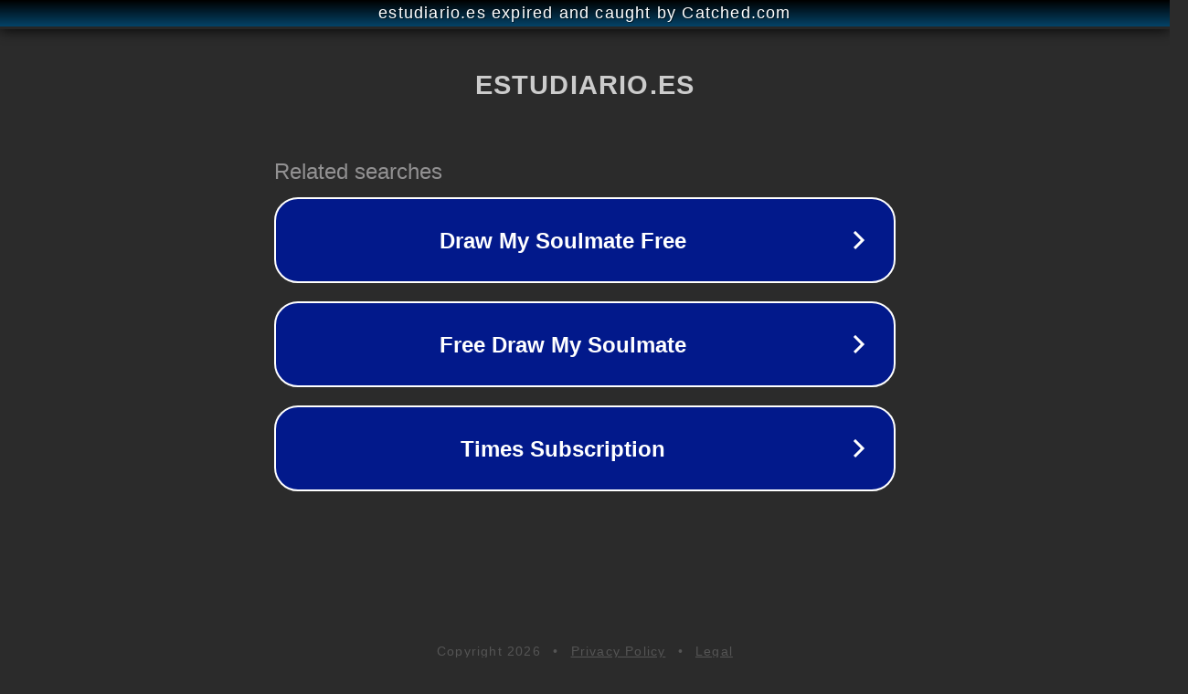

--- FILE ---
content_type: text/html; charset=utf-8
request_url: https://estudiario.es/decidir-el-futuro-de-la-musica-y-parar-la-incertidumbre/
body_size: 1118
content:
<!doctype html>
<html data-adblockkey="MFwwDQYJKoZIhvcNAQEBBQADSwAwSAJBANDrp2lz7AOmADaN8tA50LsWcjLFyQFcb/P2Txc58oYOeILb3vBw7J6f4pamkAQVSQuqYsKx3YzdUHCvbVZvFUsCAwEAAQ==_Ft8ptYpRme09wsulm5VNm4OnlMFy5n2PmWg6PNM4TZdtriHT/def0VQF/Oiz0mAqt6oSTLrrra4wC4gN5S2iaw==" lang="en" style="background: #2B2B2B;">
<head>
    <meta charset="utf-8">
    <meta name="viewport" content="width=device-width, initial-scale=1">
    <link rel="icon" href="[data-uri]">
    <link rel="preconnect" href="https://www.google.com" crossorigin>
</head>
<body>
<div id="target" style="opacity: 0"></div>
<script>window.park = "[base64]";</script>
<script src="/bpJDjiWoR.js"></script>
</body>
</html>
